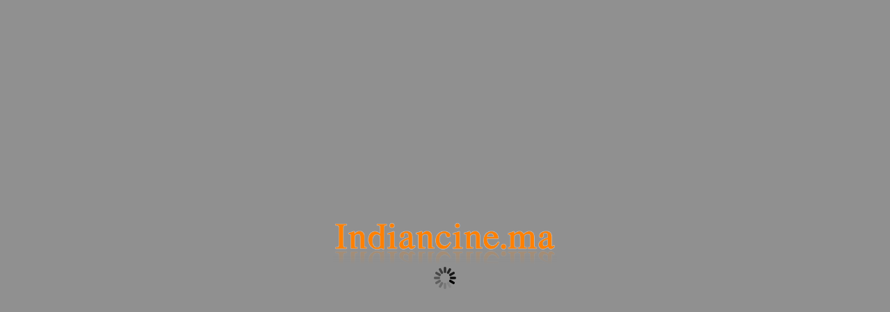

--- FILE ---
content_type: text/html; charset=utf-8
request_url: https://indiancine.ma/AFLQ/info
body_size: 959
content:
<!DOCTYPE html>
<html>
    <head>
        <meta charset="utf-8"/>
        <title>Aadi Viradham (Ramanarayanan) 1991 – Indiancine.ma</title>
        <link rel="alternate" type="application/json+oembed" href="https://indiancine.ma/oembed?url=https%3A//indiancine.ma/AFLQ/info" title="oEmbed Profile"/>
                <link rel="icon" type="image/png" href="/static/png/icon.png" />
        <meta name="application-name" content="Indiancine.ma"/>
        <meta name="application-url" content="https://indiancine.ma/"/>
        <link rel="search" type="application/opensearchdescription+xml" href="/opensearch.xml" title="Indiancine.ma" />
        <script>
            try {
                if (localStorage && !localStorage['Ox.theme']) {
                    localStorage['Ox.theme'] = '"oxmedium"';
                }
            } catch(e) {}
            
        </script>
        <script type="text/javascript" src="/static/js/pandora.js?6717"></script>
        <meta name="google" value="notranslate"/>

        <meta name="title" content="Aadi Viradham (1991)"/>
        <meta name="description" content="Director: Ramanarayanan"/> 
        
        <meta content="https://indiancine.ma/AFLQ/96p.jpg" name="thumbnail"/>
        <meta content="https://indiancine.ma/AFLQ/96p.jpg" name="image_src"/>
        <meta property="og:title" content="Aadi Viradham (1991)"/>
        <meta property="og:type" content="movie"/>
        <meta property="og:url" content="https://indiancine.ma/AFLQ"/>
        <meta property="og:image" content="https://indiancine.ma/AFLQ/256p.jpg"/>
        <meta property="og:site_name" content="Indiancine.ma"/>
        <meta property="og:description" content="Director: Ramanarayanan"/>
    </head>
    <body>
        <noscript>
            <div style="position: fixed; left: 0; top: 0; right: 0; bottom: 0; background-color: rgb(144, 144, 144);"></div>
            <div style="position: absolute; left: 0; top: 0; right: 0; bottom: 0; text-align: center; font-family: Lucida Grande, Segoe UI, DejaVu Sans, Lucida Sans Unicode, Helvetica, Arial, sans-serif; font-size: 11px; color: rgb(0, 0, 0); -moz-user-select: none; -o-user-select: none; -webkit-user-select: none">
                <img src="/AFLQ/poster128.jpg" alt="" style="padding-top: 64px; -moz-user-drag: none; -o-user-drag: none; -webkit-user-drag: none">
                <div style="position: absolute; width: 512px; left: 0; right: 0; margin: auto; -moz-user-select: text; -o-user-select: text; -webkit-user-select: text">
                    <div style="padding: 16px 0 8px 0; font-weight: bold; font-size: 13px">Aadi Viradham (1991)</div>
                    <div><div style="margin-top: 8px; text-align: justify"><b>Director:</b> Ramanarayanan</div></div>
                    
                    <div style="clear: both; padding-top: 16px; padding-bottom: 16px; font-style: italic">Indiancine.ma requires JavaScript.</div>
                </div>
            </div>
        </noscript>
    </body>
</html>
